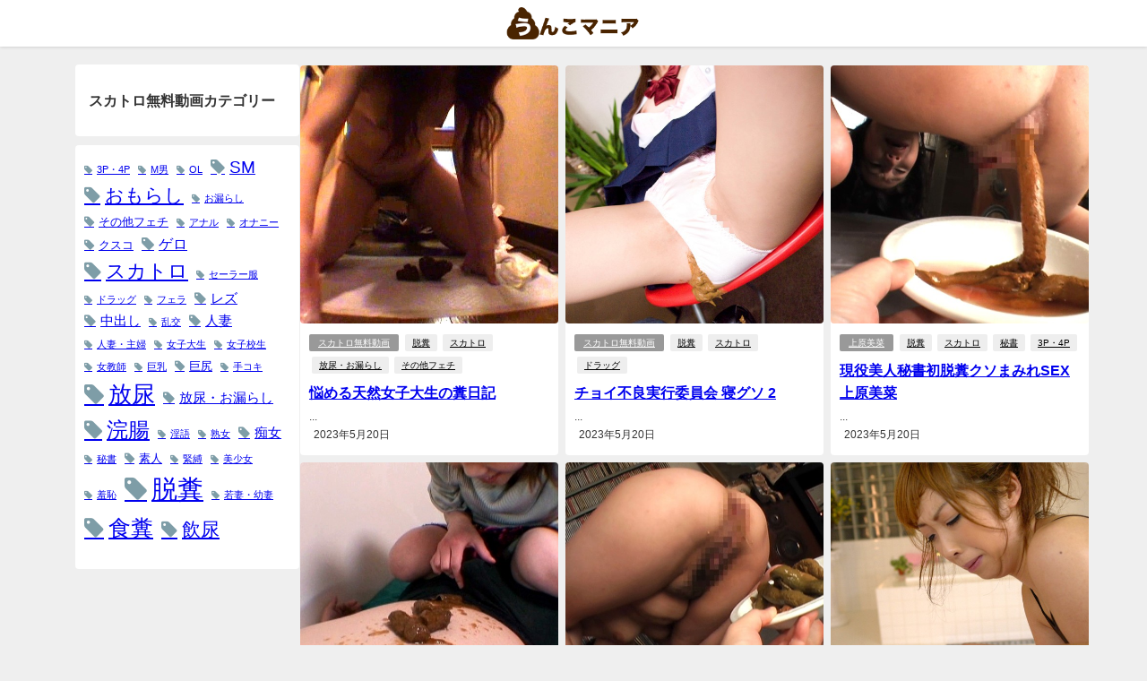

--- FILE ---
content_type: text/html; charset=UTF-8
request_url: https://www.qv500.com/page/1
body_size: 13896
content:
<!DOCTYPE html>
<html lang="ja">
<head>
<meta charset="utf-8">
<meta http-equiv="X-UA-Compatible" content="IE=edge">
<meta name="viewport" content="width=device-width, initial-scale=1" />
<title>スカトロ無料動画 うんこマニア</title>
<meta name="description" content="すべて無料のスカトロ動画【うんこ・おしっこ・ゲロ】排泄物や汚物のフェチサイトです。安心の日本国内運営サイトなのでセキュリティ面も安全です。">
<!-- Diver OGP -->
<meta property="og:locale" content="ja_JP" />
<meta property="og:title" content="スカトロ無料動画 うんこマニア" />
<meta property="og:description" content="すべて無料のスカトロ動画【うんこ・おしっこ・ゲロ】排泄物や汚物のフェチサイトです。安心の日本国内運営サイトなのでセキュリティ面も安全です。" />
<meta property="og:type" content="website" />
<meta property="og:url" content="https://www.qv500.com/" />
<meta property="og:image" content="" />
<meta property="og:site_name" content="スカトロ無料動画 うんこマニア" />
<meta name="twitter:card" content="summary_large_image" />
<meta name="twitter:title" content="スカトロ無料動画 うんこマニア" />
<meta name="twitter:url" content="https://www.qv500.com/" />
<meta name="twitter:description" content="すべて無料のスカトロ動画【うんこ・おしっこ・ゲロ】排泄物や汚物のフェチサイトです。安心の日本国内運営サイトなのでセキュリティ面も安全です。" />
<meta name="twitter:image" content="" />
<!-- / Diver OGP -->
<link rel="canonical" href="https://www.qv500.com/">
<link rel="shortcut icon" href="https://www.qv500.com/wp-content/uploads/2023/03/unkofavi32.png">
<!--[if IE]>
		<link rel="shortcut icon" href="https://www.qv500.com/wp-content/uploads/2023/03/unkoie16.png">
<![endif]-->
<link rel="apple-touch-icon" href="https://www.qv500.com/wp-content/uploads/2023/03/unkoapple144.png" />
<meta name='robots' content='max-image-preview' />
<link rel='dns-prefetch' href='//cdnjs.cloudflare.com' />
<link rel="alternate" type="application/rss+xml" title="スカトロ無料動画 うんこマニア &raquo; フィード" href="https://www.qv500.com/feed" />
<link rel="alternate" type="application/rss+xml" title="スカトロ無料動画 うんこマニア &raquo; コメントフィード" href="https://www.qv500.com/comments/feed" />
<style id='wp-img-auto-sizes-contain-inline-css' type='text/css'>
img:is([sizes=auto i],[sizes^="auto," i]){contain-intrinsic-size:3000px 1500px}
/*# sourceURL=wp-img-auto-sizes-contain-inline-css */
</style>
<link rel='stylesheet'  href='https://www.qv500.com/wp-content/plugins/litespeed-cache/assets/css/litespeed-dummy.css?ver=6.9&#038;theme=4.9.9'  media='all'>
<link rel='stylesheet'  href='https://www.qv500.com/wp-includes/css/dist/block-library/style.min.css?ver=6.9&#038;theme=4.9.9'  media='all'>
<style id='wp-block-categories-inline-css' type='text/css'>
.wp-block-categories{box-sizing:border-box}.wp-block-categories.alignleft{margin-right:2em}.wp-block-categories.alignright{margin-left:2em}.wp-block-categories.wp-block-categories-dropdown.aligncenter{text-align:center}.wp-block-categories .wp-block-categories__label{display:block;width:100%}
/*# sourceURL=https://www.qv500.com/wp-includes/blocks/categories/style.min.css */
</style>
<style id='wp-block-heading-inline-css' type='text/css'>
h1:where(.wp-block-heading).has-background,h2:where(.wp-block-heading).has-background,h3:where(.wp-block-heading).has-background,h4:where(.wp-block-heading).has-background,h5:where(.wp-block-heading).has-background,h6:where(.wp-block-heading).has-background{padding:1.25em 2.375em}h1.has-text-align-left[style*=writing-mode]:where([style*=vertical-lr]),h1.has-text-align-right[style*=writing-mode]:where([style*=vertical-rl]),h2.has-text-align-left[style*=writing-mode]:where([style*=vertical-lr]),h2.has-text-align-right[style*=writing-mode]:where([style*=vertical-rl]),h3.has-text-align-left[style*=writing-mode]:where([style*=vertical-lr]),h3.has-text-align-right[style*=writing-mode]:where([style*=vertical-rl]),h4.has-text-align-left[style*=writing-mode]:where([style*=vertical-lr]),h4.has-text-align-right[style*=writing-mode]:where([style*=vertical-rl]),h5.has-text-align-left[style*=writing-mode]:where([style*=vertical-lr]),h5.has-text-align-right[style*=writing-mode]:where([style*=vertical-rl]),h6.has-text-align-left[style*=writing-mode]:where([style*=vertical-lr]),h6.has-text-align-right[style*=writing-mode]:where([style*=vertical-rl]){rotate:180deg}
/*# sourceURL=https://www.qv500.com/wp-includes/blocks/heading/style.min.css */
</style>
<style id='wp-block-tag-cloud-inline-css' type='text/css'>
.wp-block-tag-cloud{box-sizing:border-box}.wp-block-tag-cloud.aligncenter{justify-content:center;text-align:center}.wp-block-tag-cloud a{display:inline-block;margin-right:5px}.wp-block-tag-cloud span{display:inline-block;margin-left:5px;text-decoration:none}:root :where(.wp-block-tag-cloud.is-style-outline){display:flex;flex-wrap:wrap;gap:1ch}:root :where(.wp-block-tag-cloud.is-style-outline a){border:1px solid;font-size:unset!important;margin-right:0;padding:1ch 2ch;text-decoration:none!important}
/*# sourceURL=https://www.qv500.com/wp-includes/blocks/tag-cloud/style.min.css */
</style>
<style id='global-styles-inline-css' type='text/css'>
:root{--wp--preset--aspect-ratio--square: 1;--wp--preset--aspect-ratio--4-3: 4/3;--wp--preset--aspect-ratio--3-4: 3/4;--wp--preset--aspect-ratio--3-2: 3/2;--wp--preset--aspect-ratio--2-3: 2/3;--wp--preset--aspect-ratio--16-9: 16/9;--wp--preset--aspect-ratio--9-16: 9/16;--wp--preset--color--black: #000;--wp--preset--color--cyan-bluish-gray: #abb8c3;--wp--preset--color--white: #fff;--wp--preset--color--pale-pink: #f78da7;--wp--preset--color--vivid-red: #cf2e2e;--wp--preset--color--luminous-vivid-orange: #ff6900;--wp--preset--color--luminous-vivid-amber: #fcb900;--wp--preset--color--light-green-cyan: #7bdcb5;--wp--preset--color--vivid-green-cyan: #00d084;--wp--preset--color--pale-cyan-blue: #8ed1fc;--wp--preset--color--vivid-cyan-blue: #0693e3;--wp--preset--color--vivid-purple: #9b51e0;--wp--preset--color--light-blue: #70b8f1;--wp--preset--color--light-red: #ff8178;--wp--preset--color--light-green: #2ac113;--wp--preset--color--light-yellow: #ffe822;--wp--preset--color--light-orange: #ffa30d;--wp--preset--color--blue: #00f;--wp--preset--color--red: #f00;--wp--preset--color--purple: #674970;--wp--preset--color--gray: #ccc;--wp--preset--gradient--vivid-cyan-blue-to-vivid-purple: linear-gradient(135deg,rgb(6,147,227) 0%,rgb(155,81,224) 100%);--wp--preset--gradient--light-green-cyan-to-vivid-green-cyan: linear-gradient(135deg,rgb(122,220,180) 0%,rgb(0,208,130) 100%);--wp--preset--gradient--luminous-vivid-amber-to-luminous-vivid-orange: linear-gradient(135deg,rgb(252,185,0) 0%,rgb(255,105,0) 100%);--wp--preset--gradient--luminous-vivid-orange-to-vivid-red: linear-gradient(135deg,rgb(255,105,0) 0%,rgb(207,46,46) 100%);--wp--preset--gradient--very-light-gray-to-cyan-bluish-gray: linear-gradient(135deg,rgb(238,238,238) 0%,rgb(169,184,195) 100%);--wp--preset--gradient--cool-to-warm-spectrum: linear-gradient(135deg,rgb(74,234,220) 0%,rgb(151,120,209) 20%,rgb(207,42,186) 40%,rgb(238,44,130) 60%,rgb(251,105,98) 80%,rgb(254,248,76) 100%);--wp--preset--gradient--blush-light-purple: linear-gradient(135deg,rgb(255,206,236) 0%,rgb(152,150,240) 100%);--wp--preset--gradient--blush-bordeaux: linear-gradient(135deg,rgb(254,205,165) 0%,rgb(254,45,45) 50%,rgb(107,0,62) 100%);--wp--preset--gradient--luminous-dusk: linear-gradient(135deg,rgb(255,203,112) 0%,rgb(199,81,192) 50%,rgb(65,88,208) 100%);--wp--preset--gradient--pale-ocean: linear-gradient(135deg,rgb(255,245,203) 0%,rgb(182,227,212) 50%,rgb(51,167,181) 100%);--wp--preset--gradient--electric-grass: linear-gradient(135deg,rgb(202,248,128) 0%,rgb(113,206,126) 100%);--wp--preset--gradient--midnight: linear-gradient(135deg,rgb(2,3,129) 0%,rgb(40,116,252) 100%);--wp--preset--font-size--small: 13px;--wp--preset--font-size--medium: 20px;--wp--preset--font-size--large: 36px;--wp--preset--font-size--x-large: 42px;--wp--preset--spacing--20: 0.44rem;--wp--preset--spacing--30: 0.67rem;--wp--preset--spacing--40: 1rem;--wp--preset--spacing--50: 1.5rem;--wp--preset--spacing--60: 2.25rem;--wp--preset--spacing--70: 3.38rem;--wp--preset--spacing--80: 5.06rem;--wp--preset--shadow--natural: 6px 6px 9px rgba(0, 0, 0, 0.2);--wp--preset--shadow--deep: 12px 12px 50px rgba(0, 0, 0, 0.4);--wp--preset--shadow--sharp: 6px 6px 0px rgba(0, 0, 0, 0.2);--wp--preset--shadow--outlined: 6px 6px 0px -3px rgb(255, 255, 255), 6px 6px rgb(0, 0, 0);--wp--preset--shadow--crisp: 6px 6px 0px rgb(0, 0, 0);}:where(.is-layout-flex){gap: 0.5em;}:where(.is-layout-grid){gap: 0.5em;}body .is-layout-flex{display: flex;}.is-layout-flex{flex-wrap: wrap;align-items: center;}.is-layout-flex > :is(*, div){margin: 0;}body .is-layout-grid{display: grid;}.is-layout-grid > :is(*, div){margin: 0;}:where(.wp-block-columns.is-layout-flex){gap: 2em;}:where(.wp-block-columns.is-layout-grid){gap: 2em;}:where(.wp-block-post-template.is-layout-flex){gap: 1.25em;}:where(.wp-block-post-template.is-layout-grid){gap: 1.25em;}.has-black-color{color: var(--wp--preset--color--black) !important;}.has-cyan-bluish-gray-color{color: var(--wp--preset--color--cyan-bluish-gray) !important;}.has-white-color{color: var(--wp--preset--color--white) !important;}.has-pale-pink-color{color: var(--wp--preset--color--pale-pink) !important;}.has-vivid-red-color{color: var(--wp--preset--color--vivid-red) !important;}.has-luminous-vivid-orange-color{color: var(--wp--preset--color--luminous-vivid-orange) !important;}.has-luminous-vivid-amber-color{color: var(--wp--preset--color--luminous-vivid-amber) !important;}.has-light-green-cyan-color{color: var(--wp--preset--color--light-green-cyan) !important;}.has-vivid-green-cyan-color{color: var(--wp--preset--color--vivid-green-cyan) !important;}.has-pale-cyan-blue-color{color: var(--wp--preset--color--pale-cyan-blue) !important;}.has-vivid-cyan-blue-color{color: var(--wp--preset--color--vivid-cyan-blue) !important;}.has-vivid-purple-color{color: var(--wp--preset--color--vivid-purple) !important;}.has-black-background-color{background-color: var(--wp--preset--color--black) !important;}.has-cyan-bluish-gray-background-color{background-color: var(--wp--preset--color--cyan-bluish-gray) !important;}.has-white-background-color{background-color: var(--wp--preset--color--white) !important;}.has-pale-pink-background-color{background-color: var(--wp--preset--color--pale-pink) !important;}.has-vivid-red-background-color{background-color: var(--wp--preset--color--vivid-red) !important;}.has-luminous-vivid-orange-background-color{background-color: var(--wp--preset--color--luminous-vivid-orange) !important;}.has-luminous-vivid-amber-background-color{background-color: var(--wp--preset--color--luminous-vivid-amber) !important;}.has-light-green-cyan-background-color{background-color: var(--wp--preset--color--light-green-cyan) !important;}.has-vivid-green-cyan-background-color{background-color: var(--wp--preset--color--vivid-green-cyan) !important;}.has-pale-cyan-blue-background-color{background-color: var(--wp--preset--color--pale-cyan-blue) !important;}.has-vivid-cyan-blue-background-color{background-color: var(--wp--preset--color--vivid-cyan-blue) !important;}.has-vivid-purple-background-color{background-color: var(--wp--preset--color--vivid-purple) !important;}.has-black-border-color{border-color: var(--wp--preset--color--black) !important;}.has-cyan-bluish-gray-border-color{border-color: var(--wp--preset--color--cyan-bluish-gray) !important;}.has-white-border-color{border-color: var(--wp--preset--color--white) !important;}.has-pale-pink-border-color{border-color: var(--wp--preset--color--pale-pink) !important;}.has-vivid-red-border-color{border-color: var(--wp--preset--color--vivid-red) !important;}.has-luminous-vivid-orange-border-color{border-color: var(--wp--preset--color--luminous-vivid-orange) !important;}.has-luminous-vivid-amber-border-color{border-color: var(--wp--preset--color--luminous-vivid-amber) !important;}.has-light-green-cyan-border-color{border-color: var(--wp--preset--color--light-green-cyan) !important;}.has-vivid-green-cyan-border-color{border-color: var(--wp--preset--color--vivid-green-cyan) !important;}.has-pale-cyan-blue-border-color{border-color: var(--wp--preset--color--pale-cyan-blue) !important;}.has-vivid-cyan-blue-border-color{border-color: var(--wp--preset--color--vivid-cyan-blue) !important;}.has-vivid-purple-border-color{border-color: var(--wp--preset--color--vivid-purple) !important;}.has-vivid-cyan-blue-to-vivid-purple-gradient-background{background: var(--wp--preset--gradient--vivid-cyan-blue-to-vivid-purple) !important;}.has-light-green-cyan-to-vivid-green-cyan-gradient-background{background: var(--wp--preset--gradient--light-green-cyan-to-vivid-green-cyan) !important;}.has-luminous-vivid-amber-to-luminous-vivid-orange-gradient-background{background: var(--wp--preset--gradient--luminous-vivid-amber-to-luminous-vivid-orange) !important;}.has-luminous-vivid-orange-to-vivid-red-gradient-background{background: var(--wp--preset--gradient--luminous-vivid-orange-to-vivid-red) !important;}.has-very-light-gray-to-cyan-bluish-gray-gradient-background{background: var(--wp--preset--gradient--very-light-gray-to-cyan-bluish-gray) !important;}.has-cool-to-warm-spectrum-gradient-background{background: var(--wp--preset--gradient--cool-to-warm-spectrum) !important;}.has-blush-light-purple-gradient-background{background: var(--wp--preset--gradient--blush-light-purple) !important;}.has-blush-bordeaux-gradient-background{background: var(--wp--preset--gradient--blush-bordeaux) !important;}.has-luminous-dusk-gradient-background{background: var(--wp--preset--gradient--luminous-dusk) !important;}.has-pale-ocean-gradient-background{background: var(--wp--preset--gradient--pale-ocean) !important;}.has-electric-grass-gradient-background{background: var(--wp--preset--gradient--electric-grass) !important;}.has-midnight-gradient-background{background: var(--wp--preset--gradient--midnight) !important;}.has-small-font-size{font-size: var(--wp--preset--font-size--small) !important;}.has-medium-font-size{font-size: var(--wp--preset--font-size--medium) !important;}.has-large-font-size{font-size: var(--wp--preset--font-size--large) !important;}.has-x-large-font-size{font-size: var(--wp--preset--font-size--x-large) !important;}
/*# sourceURL=global-styles-inline-css */
</style>

<style id='classic-theme-styles-inline-css' type='text/css'>
/*! This file is auto-generated */
.wp-block-button__link{color:#fff;background-color:#32373c;border-radius:9999px;box-shadow:none;text-decoration:none;padding:calc(.667em + 2px) calc(1.333em + 2px);font-size:1.125em}.wp-block-file__button{background:#32373c;color:#fff;text-decoration:none}
/*# sourceURL=/wp-includes/css/classic-themes.min.css */
</style>
<link rel='stylesheet'  href='https://www.qv500.com/wp-content/themes/diver/css/style.min.css?ver=6.9&#038;theme=4.9.9'  media='all'>
<link rel='stylesheet'  href='https://www.qv500.com/wp-content/themes/diver_child/style.css?theme=4.9.9'  media='all'>
<script type="text/javascript"src="https://www.qv500.com/wp-includes/js/jquery/jquery.min.js?ver=3.7.1&amp;theme=4.9.9" id="jquery-core-js"></script>
<script type="text/javascript"src="https://www.qv500.com/wp-includes/js/jquery/jquery-migrate.min.js?ver=3.4.1&amp;theme=4.9.9" id="jquery-migrate-js"></script>
<link rel="https://api.w.org/" href="https://www.qv500.com/wp-json/" /><link rel="EditURI" type="application/rsd+xml" title="RSD" href="https://www.qv500.com/xmlrpc.php?rsd" />
<meta name="generator" content="WordPress 6.9" />
<!-- Google tag (gtag.js) -->
<script async src="https://www.googletagmanager.com/gtag/js?id=G-TSSSEQR34Q"></script>
<script>
  window.dataLayer = window.dataLayer || [];
  function gtag(){dataLayer.push(arguments);}
  gtag('js', new Date());

  gtag('config', 'G-TSSSEQR34Q');
</script><script type="application/ld+json" class="json-ld">[
    {
        "@context": "http://schema.org",
        "@type": "WebSite",
        "name": "スカトロ無料動画 うんこマニア",
        "url": "https://www.qv500.com/",
        "publisher": {
            "@context": "http://schema.org",
            "@type": "Organization",
            "name": "スカトロ無料動画 うんこマニア",
            "description": "すべて無料のスカトロ動画【うんこ・おしっこ・ゲロ】排泄物や汚物のフェチサイトです。安心の日本国内運営サイトなのでセキュリティ面も安全です。",
            "logo": {
                "@type": "ImageObject",
                "url": "https://www.qv500.com/wp-content/uploads/2023/03/headerunkologo.png"
            }
        }
    }
]</script>
<link rel="next" href="https://www.qv500.com/page/2" />
<style>body{background-image:url('');}</style> <style> #onlynav ul ul,#nav_fixed #nav ul ul,.header-logo #nav ul ul {visibility:hidden;opacity:0;transition:.2s ease-in-out;transform:translateY(10px);}#onlynav ul ul ul,#nav_fixed #nav ul ul ul,.header-logo #nav ul ul ul {transform:translateX(-20px) translateY(0);}#onlynav ul li:hover > ul,#nav_fixed #nav ul li:hover > ul,.header-logo #nav ul li:hover > ul{visibility:visible;opacity:1;transform:translateY(0);}#onlynav ul ul li:hover > ul,#nav_fixed #nav ul ul li:hover > ul,.header-logo #nav ul ul li:hover > ul{transform:translateX(0) translateY(0);}</style><style>body{background-color:#efefef;color:#333;}.header-wrap,#header ul.sub-menu, #header ul.children,#scrollnav,.description_sp{background:#fff;color:#333}.header-wrap a,#scrollnav a,div.logo_title{color:#333;}.drawer-nav-btn span{background-color:#333;}.drawer-nav-btn:before,.drawer-nav-btn:after {border-color:#333;}#scrollnav ul li a {background:#f3f3f3;color:#333;}.header-wrap,#header ul.sub-menu, #header ul.children,#scrollnav,.description_sp,.post-box-contents,#main-wrap #pickup_posts_container img,.hentry, #single-main .post-sub,.navigation,.single_thumbnail,.in_loop,#breadcrumb,.pickup-cat-list,.maintop-widget, .mainbottom-widget,#share_plz,.sticky-post-box,.catpage_content_wrap,.cat-post-main,#sidebar .widget,#onlynav,#onlynav ul ul,#bigfooter,#footer,#nav_fixed.fixed, #nav_fixed #nav ul ul,.header_small_menu,.content,#footer_sticky_menu,.footermenu_col,a.page-numbers,#scrollnav{background:#fff;color:#333;}#onlynav ul li a{color:#333;}.pagination .current {background:#abccdc;color:#fff;}</style><style>@media screen and (min-width:1201px){#main-wrap,.header-wrap .header-logo,.header_small_content,.bigfooter_wrap,.footer_content,.container_top_widget,.container_bottom_widget{width:90%;}}@media screen and (max-width:1200px){ #main-wrap,.header-wrap .header-logo, .header_small_content, .bigfooter_wrap,.footer_content, .container_top_widget, .container_bottom_widget{width:96%;}}@media screen and (max-width:768px){#main-wrap,.header-wrap .header-logo,.header_small_content,.bigfooter_wrap,.footer_content,.container_top_widget,.container_bottom_widget{width:100%;}}@media screen and (min-width:960px){#sidebar {width:250px;}}#pickup_posts_container li > a,.post-box-thumbnail__wrap::before{padding-top:100%;}</style><style type="text/css" id="diver-custom-heading-css">.content h2:where(:not([class])),:where(.is-editor-blocks) :where(.content) h2:not(.sc_heading){color:#000000;background-color:#939393;text-align:left;border-top:2px solid #939393;border-bottom:2px solid #939393;background:transparent;padding-left:0px;padding-right:0px;}.content h3:where(:not([class])),:where(.is-editor-blocks) :where(.content) h3:not(.sc_heading){color:#000;background-color:#000;text-align:left;border-bottom:2px solid #000;background:transparent;padding-left:0px;padding-right:0px;}.content h4:where(:not([class])),:where(.is-editor-blocks) :where(.content) h4:not(.sc_heading){color:#000;background-color:#000;text-align:left;background:transparent;display:flex;align-items:center;padding:0px;}.content h4:where(:not([class])):before,:where(.is-editor-blocks) :where(.content) h4:not(.sc_heading):before{content:"";width:.6em;height:.6em;margin-right:.6em;background-color:#000;transform:rotate(45deg);}.content h5:where(:not([class])),:where(.is-editor-blocks) :where(.content) h5:not(.sc_heading){color:#000;}</style>		<style type="text/css" id="wp-custom-css">
			@media screen and (max-width:640px){
.post-cat{
	display:none !important;
}
}

#logo img{
height:42px !important;
}		</style>
		
<script src="https://www.youtube.com/iframe_api"></script>

<link rel='stylesheet'  href='https://maxcdn.bootstrapcdn.com/font-awesome/4.7.0/css/font-awesome.min.css'  media='all'>
<link rel='stylesheet'  href='https://cdnjs.cloudflare.com/ajax/libs/lity/2.3.1/lity.min.css'  media='all'>
</head>
<body itemscope="itemscope" itemtype="http://schema.org/WebPage" class="home blog wp-embed-responsive wp-theme-diver wp-child-theme-diver_child  l-sidebar-left">

<div id="container">
<!-- header -->
	<!-- lpページでは表示しない -->
	<div id="header" class="clearfix">
					<header class="header-wrap" role="banner" itemscope="itemscope" itemtype="http://schema.org/WPHeader">
		
			<div class="header-logo clearfix">
				<!-- 	<button type="button" class="drawer-toggle drawer-hamburger">
	  <span class="sr-only">toggle navigation</span>
	  <span class="drawer-hamburger-icon"></span>
	</button> -->

	<div class="drawer-nav-btn-wrap"><span class="drawer-nav-btn"><span></span></span></div>



				<!-- /Navigation -->

								<div id="logo">
										<a href="https://www.qv500.com/">
						
															<img src="https://www.qv500.com/wp-content/uploads/2023/03/headerunkologo.png" alt="スカトロ無料動画 うんこマニア" width="250" height="60">
							
											</a>
				</div>
									<nav id="nav" role="navigation" itemscope="itemscope" itemtype="http://scheme.org/SiteNavigationElement">
											</nav>
							</div>
		</header>
		<nav id="scrollnav" role="navigation" itemscope="itemscope" itemtype="http://scheme.org/SiteNavigationElement">
					</nav>
									</div>
	<div class="d_sp">
		</div>
	
	<div id="main-wrap">
	<div class="l-main-container">
		<!-- main -->
		<main id="main" style="margin-left:-270px;padding-left:270px;" role="main">
																							<section class="wrap-grid-post-box">
	
					<article class="grid_post-box" role="article">
			<div class="post-box-contents clearfix" data-href="https://www.qv500.com/archives/504">
				<figure class="grid_post_thumbnail post-box-thumbnail">
										<div class="post_thumbnail_wrap post-box-thumbnail__wrap">
					<img src="[data-uri]" width="700" height="525" alt="悩める天然女子大生の糞日記" loading="lazy" data-src="https://www.qv500.com/wp-content/uploads/2023/05/odv00240jp-5.jpg" class="lazyload">					</div>
					
				</figure>

				<section class="post-meta-all">
											<div class="post-cat" style="background:"><a href="https://www.qv500.com/archives/category/%e3%82%b9%e3%82%ab%e3%83%88%e3%83%ad%e7%84%a1%e6%96%99%e5%8b%95%e7%94%bb" rel="category tag">スカトロ無料動画</a></div>
											<div class="post-tag"><a href="https://www.qv500.com/archives/tag/dappun" rel="tag">脱糞</a><a href="https://www.qv500.com/archives/tag/%e3%82%b9%e3%82%ab%e3%83%88%e3%83%ad" rel="tag">スカトロ</a><a href="https://www.qv500.com/archives/tag/%e6%94%be%e5%b0%bf%e3%83%bb%e3%81%8a%e6%bc%8f%e3%82%89%e3%81%97" rel="tag">放尿・お漏らし</a><a href="https://www.qv500.com/archives/tag/%e3%81%9d%e3%81%ae%e4%bb%96%e3%83%95%e3%82%a7%e3%83%81" rel="tag">その他フェチ</a></div>					<div class="post-title">
						<a href="https://www.qv500.com/archives/504" title="悩める天然女子大生の糞日記" rel="bookmark">悩める天然女子大生の糞日記</a>
					</div>
					<div class="post-substr">
											...										</div>
				</section>
									<time datetime="2023-05-20" class="post-date">
					2023年5月20日	
					</time>
											</div>
		</article>
		
					<article class="grid_post-box" role="article">
			<div class="post-box-contents clearfix" data-href="https://www.qv500.com/archives/496">
				<figure class="grid_post_thumbnail post-box-thumbnail">
										<div class="post_thumbnail_wrap post-box-thumbnail__wrap">
					<img src="[data-uri]" width="533" height="800" alt="チョイ不良実行委員会 寝グソ 2" loading="lazy" data-src="https://www.qv500.com/wp-content/uploads/2023/05/vxxd00004jp-5.jpg" class="lazyload">					</div>
					
				</figure>

				<section class="post-meta-all">
											<div class="post-cat" style="background:"><a href="https://www.qv500.com/archives/category/%e3%82%b9%e3%82%ab%e3%83%88%e3%83%ad%e7%84%a1%e6%96%99%e5%8b%95%e7%94%bb" rel="category tag">スカトロ無料動画</a></div>
											<div class="post-tag"><a href="https://www.qv500.com/archives/tag/dappun" rel="tag">脱糞</a><a href="https://www.qv500.com/archives/tag/%e3%82%b9%e3%82%ab%e3%83%88%e3%83%ad" rel="tag">スカトロ</a><a href="https://www.qv500.com/archives/tag/%e3%83%89%e3%83%a9%e3%83%83%e3%82%b0" rel="tag">ドラッグ</a></div>					<div class="post-title">
						<a href="https://www.qv500.com/archives/496" title="チョイ不良実行委員会 寝グソ 2" rel="bookmark">チョイ不良実行委員会 寝グソ 2</a>
					</div>
					<div class="post-substr">
											...										</div>
				</section>
									<time datetime="2023-05-20" class="post-date">
					2023年5月20日	
					</time>
											</div>
		</article>
		
					<article class="grid_post-box" role="article">
			<div class="post-box-contents clearfix" data-href="https://www.qv500.com/archives/494">
				<figure class="grid_post_thumbnail post-box-thumbnail">
										<div class="post_thumbnail_wrap post-box-thumbnail__wrap">
					<img src="[data-uri]" width="720" height="540" alt="現役美人秘書初脱糞クソまみれSEX 上原美菜" loading="lazy" data-src="https://www.qv500.com/wp-content/uploads/2023/05/opmd00021jp-5.jpg" class="lazyload">					</div>
					
				</figure>

				<section class="post-meta-all">
											<div class="post-cat" style="background:"><a href="https://www.qv500.com/archives/category/%e4%b8%8a%e5%8e%9f%e7%be%8e%e8%8f%9c" rel="category tag">上原美菜</a></div>
											<div class="post-tag"><a href="https://www.qv500.com/archives/tag/dappun" rel="tag">脱糞</a><a href="https://www.qv500.com/archives/tag/%e3%82%b9%e3%82%ab%e3%83%88%e3%83%ad" rel="tag">スカトロ</a><a href="https://www.qv500.com/archives/tag/%e7%a7%98%e6%9b%b8" rel="tag">秘書</a><a href="https://www.qv500.com/archives/tag/3p%e3%83%bb4p" rel="tag">3P・4P</a></div>					<div class="post-title">
						<a href="https://www.qv500.com/archives/494" title="現役美人秘書初脱糞クソまみれSEX 上原美菜" rel="bookmark">現役美人秘書初脱糞クソまみれSEX 上原美菜</a>
					</div>
					<div class="post-substr">
											...										</div>
				</section>
									<time datetime="2023-05-20" class="post-date">
					2023年5月20日	
					</time>
											</div>
		</article>
		
					<article class="grid_post-box" role="article">
			<div class="post-box-contents clearfix" data-href="https://www.qv500.com/archives/492">
				<figure class="grid_post_thumbnail post-box-thumbnail">
										<div class="post_thumbnail_wrap post-box-thumbnail__wrap">
					<img src="[data-uri]" width="700" height="525" alt="女性のウンコで手コキされたい" loading="lazy" data-src="https://www.qv500.com/wp-content/uploads/2023/05/odv00241jp-5.jpg" class="lazyload">					</div>
					
				</figure>

				<section class="post-meta-all">
											<div class="post-cat" style="background:"><a href="https://www.qv500.com/archives/category/%e3%82%b9%e3%82%ab%e3%83%88%e3%83%ad%e7%84%a1%e6%96%99%e5%8b%95%e7%94%bb" rel="category tag">スカトロ無料動画</a></div>
											<div class="post-tag"><a href="https://www.qv500.com/archives/tag/dappun" rel="tag">脱糞</a><a href="https://www.qv500.com/archives/tag/%e3%82%b9%e3%82%ab%e3%83%88%e3%83%ad" rel="tag">スカトロ</a><a href="https://www.qv500.com/archives/tag/%e6%89%8b%e3%82%b3%e3%82%ad" rel="tag">手コキ</a></div>					<div class="post-title">
						<a href="https://www.qv500.com/archives/492" title="女性のウンコで手コキされたい" rel="bookmark">女性のウンコで手コキされたい</a>
					</div>
					<div class="post-substr">
											...										</div>
				</section>
									<time datetime="2023-05-20" class="post-date">
					2023年5月20日	
					</time>
											</div>
		</article>
		
					<article class="grid_post-box" role="article">
			<div class="post-box-contents clearfix" data-href="https://www.qv500.com/archives/490">
				<figure class="grid_post_thumbnail post-box-thumbnail">
										<div class="post_thumbnail_wrap post-box-thumbnail__wrap">
					<img src="[data-uri]" width="705" height="529" alt="極めつきド変態 ゲログソセーラー2穴中出しSM 青空のん" loading="lazy" data-src="https://www.qv500.com/wp-content/uploads/2023/05/opmd00022jp-5.jpg" class="lazyload">					</div>
					
				</figure>

				<section class="post-meta-all">
											<div class="post-cat" style="background:"><a href="https://www.qv500.com/archives/category/%e9%9d%92%e7%a9%ba%e3%81%ae%e3%82%93" rel="category tag">青空のん</a></div>
											<div class="post-tag"><a href="https://www.qv500.com/archives/tag/dappun" rel="tag">脱糞</a><a href="https://www.qv500.com/archives/tag/%e3%82%b9%e3%82%ab%e3%83%88%e3%83%ad" rel="tag">スカトロ</a><a href="https://www.qv500.com/archives/tag/sm" rel="tag">SM</a><a href="https://www.qv500.com/archives/tag/nakadashi" rel="tag">中出し</a></div>					<div class="post-title">
						<a href="https://www.qv500.com/archives/490" title="極めつきド変態 ゲログソセーラー2穴中出しSM 青空のん" rel="bookmark">極めつきド変態 ゲログソセーラー2穴中出しSM 青空のん</a>
					</div>
					<div class="post-substr">
											...										</div>
				</section>
									<time datetime="2023-05-20" class="post-date">
					2023年5月20日	
					</time>
											</div>
		</article>
		
					<article class="grid_post-box" role="article">
			<div class="post-box-contents clearfix" data-href="https://www.qv500.com/archives/488">
				<figure class="grid_post_thumbnail post-box-thumbnail">
										<div class="post_thumbnail_wrap post-box-thumbnail__wrap">
					<img src="[data-uri]" width="800" height="533" alt="腸内洗浄レクチャー 大量排泄した激臭ウンコを羞恥分析！" loading="lazy" data-src="https://www.qv500.com/wp-content/uploads/2023/05/vspd00026jp-5.jpg" class="lazyload">					</div>
					
				</figure>

				<section class="post-meta-all">
											<div class="post-cat" style="background:"><a href="https://www.qv500.com/archives/category/%e3%82%b9%e3%82%ab%e3%83%88%e3%83%ad%e7%84%a1%e6%96%99%e5%8b%95%e7%94%bb" rel="category tag">スカトロ無料動画</a></div>
											<div class="post-tag"><a href="https://www.qv500.com/archives/tag/dappun" rel="tag">脱糞</a><a href="https://www.qv500.com/archives/tag/%e3%82%b9%e3%82%ab%e3%83%88%e3%83%ad" rel="tag">スカトロ</a><a href="https://www.qv500.com/archives/tag/%e7%be%9e%e6%81%a5" rel="tag">羞恥</a></div>					<div class="post-title">
						<a href="https://www.qv500.com/archives/488" title="腸内洗浄レクチャー 大量排泄した激臭ウンコを羞恥分析！" rel="bookmark">腸内洗浄レクチャー 大量排泄した激臭ウンコを羞恥分析！</a>
					</div>
					<div class="post-substr">
											...										</div>
				</section>
									<time datetime="2023-05-20" class="post-date">
					2023年5月20日	
					</time>
											</div>
		</article>
		
					<article class="grid_post-box" role="article">
			<div class="post-box-contents clearfix" data-href="https://www.qv500.com/archives/486">
				<figure class="grid_post_thumbnail post-box-thumbnail">
										<div class="post_thumbnail_wrap post-box-thumbnail__wrap">
					<img src="[data-uri]" width="800" height="533" alt="強●浣腸脱糞痴●2" loading="lazy" data-src="https://www.qv500.com/wp-content/uploads/2023/05/vxxd00005jp-5.jpg" class="lazyload">					</div>
					
				</figure>

				<section class="post-meta-all">
											<div class="post-cat" style="background:"><a href="https://www.qv500.com/archives/category/%e3%82%b9%e3%82%ab%e3%83%88%e3%83%ad%e7%84%a1%e6%96%99%e5%8b%95%e7%94%bb" rel="category tag">スカトロ無料動画</a></div>
											<div class="post-tag"><a href="https://www.qv500.com/archives/tag/dappun" rel="tag">脱糞</a><a href="https://www.qv500.com/archives/tag/kantyou" rel="tag">浣腸</a><a href="https://www.qv500.com/archives/tag/%e3%82%b9%e3%82%ab%e3%83%88%e3%83%ad" rel="tag">スカトロ</a></div>					<div class="post-title">
						<a href="https://www.qv500.com/archives/486" title="強●浣腸脱糞痴●2" rel="bookmark">強●浣腸脱糞痴●2</a>
					</div>
					<div class="post-substr">
											...										</div>
				</section>
									<time datetime="2023-05-20" class="post-date">
					2023年5月20日	
					</time>
											</div>
		</article>
		
					<article class="grid_post-box" role="article">
			<div class="post-box-contents clearfix" data-href="https://www.qv500.com/archives/484">
				<figure class="grid_post_thumbnail post-box-thumbnail">
										<div class="post_thumbnail_wrap post-box-thumbnail__wrap">
					<img src="[data-uri]" width="700" height="525" alt="お浣腸夫人 天使美樹" loading="lazy" data-src="https://www.qv500.com/wp-content/uploads/2023/05/rbd00141jp-5.jpg" class="lazyload">					</div>
					
				</figure>

				<section class="post-meta-all">
											<div class="post-cat" style="background:"><a href="https://www.qv500.com/archives/category/%e5%a4%a9%e4%bd%bf%e7%be%8e%e6%a8%b9" rel="category tag">天使美樹</a></div>
											<div class="post-tag"><a href="https://www.qv500.com/archives/tag/dappun" rel="tag">脱糞</a><a href="https://www.qv500.com/archives/tag/kantyou" rel="tag">浣腸</a><a href="https://www.qv500.com/archives/tag/%e3%82%b9%e3%82%ab%e3%83%88%e3%83%ad" rel="tag">スカトロ</a><a href="https://www.qv500.com/archives/tag/%e6%94%be%e5%b0%bf%e3%83%bb%e3%81%8a%e6%bc%8f%e3%82%89%e3%81%97" rel="tag">放尿・お漏らし</a></div>					<div class="post-title">
						<a href="https://www.qv500.com/archives/484" title="お浣腸夫人 天使美樹" rel="bookmark">お浣腸夫人 天使美樹</a>
					</div>
					<div class="post-substr">
											...										</div>
				</section>
									<time datetime="2023-05-20" class="post-date">
					2023年5月20日	
					</time>
											</div>
		</article>
		
					<article class="grid_post-box" role="article">
			<div class="post-box-contents clearfix" data-href="https://www.qv500.com/archives/482">
				<figure class="grid_post_thumbnail post-box-thumbnail">
										<div class="post_thumbnail_wrap post-box-thumbnail__wrap">
					<img src="[data-uri]" width="700" height="525" alt="若妻の昼下がり 排泄日記" loading="lazy" data-src="https://www.qv500.com/wp-content/uploads/2023/05/odv00242jp-5.jpg" class="lazyload">					</div>
					
				</figure>

				<section class="post-meta-all">
											<div class="post-cat" style="background:"><a href="https://www.qv500.com/archives/category/%e3%82%b9%e3%82%ab%e3%83%88%e3%83%ad%e7%84%a1%e6%96%99%e5%8b%95%e7%94%bb" rel="category tag">スカトロ無料動画</a></div>
											<div class="post-tag"><a href="https://www.qv500.com/archives/tag/dappun" rel="tag">脱糞</a><a href="https://www.qv500.com/archives/tag/%e3%82%b9%e3%82%ab%e3%83%88%e3%83%ad" rel="tag">スカトロ</a><a href="https://www.qv500.com/archives/tag/%e6%94%be%e5%b0%bf%e3%83%bb%e3%81%8a%e6%bc%8f%e3%82%89%e3%81%97" rel="tag">放尿・お漏らし</a><a href="https://www.qv500.com/archives/tag/%e8%8b%a5%e5%a6%bb%e3%83%bb%e5%b9%bc%e5%a6%bb" rel="tag">若妻・幼妻</a></div>					<div class="post-title">
						<a href="https://www.qv500.com/archives/482" title="若妻の昼下がり 排泄日記" rel="bookmark">若妻の昼下がり 排泄日記</a>
					</div>
					<div class="post-substr">
											...										</div>
				</section>
									<time datetime="2023-05-20" class="post-date">
					2023年5月20日	
					</time>
											</div>
		</article>
		
					<article class="grid_post-box" role="article">
			<div class="post-box-contents clearfix" data-href="https://www.qv500.com/archives/480">
				<figure class="grid_post_thumbnail post-box-thumbnail">
										<div class="post_thumbnail_wrap post-box-thumbnail__wrap">
					<img src="[data-uri]" width="704" height="528" alt="糞淫語R 悶絶アナルスピン" loading="lazy" data-src="https://www.qv500.com/wp-content/uploads/2023/05/11armd00936jp-5.jpg" class="lazyload">					</div>
					
				</figure>

				<section class="post-meta-all">
											<div class="post-cat" style="background:"><a href="https://www.qv500.com/archives/category/%e5%89%8d%e9%87%8e%e7%be%8e%e4%bc%bd" rel="category tag">前野美伽</a></div>
											<div class="post-tag"><a href="https://www.qv500.com/archives/tag/kantyou" rel="tag">浣腸</a><a href="https://www.qv500.com/archives/tag/%e3%82%b9%e3%82%ab%e3%83%88%e3%83%ad" rel="tag">スカトロ</a><a href="https://www.qv500.com/archives/tag/%e3%82%a2%e3%83%8a%e3%83%ab" rel="tag">アナル</a><a href="https://www.qv500.com/archives/tag/%e6%b7%ab%e8%aa%9e" rel="tag">淫語</a></div>					<div class="post-title">
						<a href="https://www.qv500.com/archives/480" title="糞淫語R 悶絶アナルスピン" rel="bookmark">糞淫語R 悶絶アナルスピン</a>
					</div>
					<div class="post-substr">
											...										</div>
				</section>
									<time datetime="2023-05-20" class="post-date">
					2023年5月20日	
					</time>
											</div>
		</article>
		
					<article class="grid_post-box" role="article">
			<div class="post-box-contents clearfix" data-href="https://www.qv500.com/archives/290">
				<figure class="grid_post_thumbnail post-box-thumbnail">
										<div class="post_thumbnail_wrap post-box-thumbnail__wrap">
					<img src="[data-uri]" width="800" height="450" alt="極太便のイイ女 武田みなみ" loading="lazy" data-src="https://www.qv500.com/wp-content/uploads/2023/04/kbms00148jp-10.jpg" class="lazyload">					</div>
					
				</figure>

				<section class="post-meta-all">
											<div class="post-cat" style="background:"><a href="https://www.qv500.com/archives/category/%e6%ad%a6%e7%94%b0%e3%81%bf%e3%81%aa%e3%81%bf" rel="category tag">武田みなみ</a></div>
											<div class="post-tag"><a href="https://www.qv500.com/archives/tag/dappun" rel="tag">脱糞</a><a href="https://www.qv500.com/archives/tag/%e3%82%b9%e3%82%ab%e3%83%88%e3%83%ad" rel="tag">スカトロ</a><a href="https://www.qv500.com/archives/tag/%e3%81%9d%e3%81%ae%e4%bb%96%e3%83%95%e3%82%a7%e3%83%81" rel="tag">その他フェチ</a></div>					<div class="post-title">
						<a href="https://www.qv500.com/archives/290" title="極太便のイイ女 武田みなみ" rel="bookmark">極太便のイイ女 武田みなみ</a>
					</div>
					<div class="post-substr">
											...										</div>
				</section>
									<time datetime="2023-04-29" class="post-date">
					2023年4月29日	
					</time>
											</div>
		</article>
		
					<article class="grid_post-box" role="article">
			<div class="post-box-contents clearfix" data-href="https://www.qv500.com/archives/273">
				<figure class="grid_post_thumbnail post-box-thumbnail">
										<div class="post_thumbnail_wrap post-box-thumbnail__wrap">
					<img src="[data-uri]" width="800" height="600" alt="新人開脚ゲロ女の無反応咽頭部。オナラにオシッコ、ウンコにゲロ。" loading="lazy" data-src="https://www.qv500.com/wp-content/uploads/2023/04/odv00551jp-18.jpg" class="lazyload">					</div>
					
				</figure>

				<section class="post-meta-all">
											<div class="post-cat" style="background:"><a href="https://www.qv500.com/archives/category/unko" rel="category tag">うんこ</a></div>
											<div class="post-tag"><a href="https://www.qv500.com/archives/tag/dappun" rel="tag">脱糞</a><a href="https://www.qv500.com/archives/tag/hounyou" rel="tag">放尿</a></div>					<div class="post-title">
						<a href="https://www.qv500.com/archives/273" title="新人開脚ゲロ女の無反応咽頭部。オナラにオシッコ、ウンコにゲロ。" rel="bookmark">新人開脚ゲロ女の無反応咽頭部。オナラにオシッコ、ウンコにゲロ。</a>
					</div>
					<div class="post-substr">
											胃腸の中身を全部見せちゃうッ。二穴串刺しバイブ自慰、脱糞そして尻叩き絶頂。...										</div>
				</section>
									<time datetime="2023-04-15" class="post-date">
					2023年4月15日	
					</time>
											</div>
		</article>
		
					<article class="grid_post-box" role="article">
			<div class="post-box-contents clearfix" data-href="https://www.qv500.com/archives/270">
				<figure class="grid_post_thumbnail post-box-thumbnail">
										<div class="post_thumbnail_wrap post-box-thumbnail__wrap">
					<img src="[data-uri]" width="800" height="450" alt="医療として課せられる変態行為の記録。尿瓶での採尿中に大便失禁" loading="lazy" data-src="https://www.qv500.com/wp-content/uploads/2023/04/h_019aczd00097jp-14.jpg" class="lazyload">					</div>
					
				</figure>

				<section class="post-meta-all">
											<div class="post-cat" style="background:"><a href="https://www.qv500.com/archives/category/unko" rel="category tag">うんこ</a></div>
											<div class="post-tag"><a href="https://www.qv500.com/archives/tag/dappun" rel="tag">脱糞</a><a href="https://www.qv500.com/archives/tag/hounyou" rel="tag">放尿</a><a href="https://www.qv500.com/archives/tag/kantyou" rel="tag">浣腸</a><a href="https://www.qv500.com/archives/tag/kusuko" rel="tag">クスコ</a></div>					<div class="post-title">
						<a href="https://www.qv500.com/archives/270" title="医療として課せられる変態行為の記録。尿瓶での採尿中に大便失禁" rel="bookmark">医療として課せられる変態行為の記録。尿瓶での採尿中に大便失禁</a>
					</div>
					<div class="post-substr">
											1000cc大量浣腸を繰り返し宿便洗浄・患者が悪心しても口腔検査の手は止めない...										</div>
				</section>
									<time datetime="2023-04-14" class="post-date">
					2023年4月14日	
					</time>
											</div>
		</article>
		
					<article class="grid_post-box" role="article">
			<div class="post-box-contents clearfix" data-href="https://www.qv500.com/archives/267">
				<figure class="grid_post_thumbnail post-box-thumbnail">
										<div class="post_thumbnail_wrap post-box-thumbnail__wrap">
					<img src="[data-uri]" width="800" height="600" alt="11人の美女たちがM男の口を便器にして黄金噴出" loading="lazy" data-src="https://www.qv500.com/wp-content/uploads/2023/04/h_909gs00033jp-7.jpg" class="lazyload">					</div>
					
				</figure>

				<section class="post-meta-all">
											<div class="post-cat" style="background:"><a href="https://www.qv500.com/archives/category/unko" rel="category tag">うんこ</a></div>
											<div class="post-tag"><a href="https://www.qv500.com/archives/tag/hounyou" rel="tag">放尿</a><a href="https://www.qv500.com/archives/tag/syokufun" rel="tag">食糞</a><a href="https://www.qv500.com/archives/tag/sm" rel="tag">SM</a></div>					<div class="post-title">
						<a href="https://www.qv500.com/archives/267" title="11人の美女たちがM男の口を便器にして黄金噴出" rel="bookmark">11人の美女たちがM男の口を便器にして黄金噴出</a>
					</div>
					<div class="post-substr">
											食べなさい！お前は人間以下の便器家畜なんだから・・・...										</div>
				</section>
									<time datetime="2023-04-13" class="post-date">
					2023年4月13日	
					</time>
											</div>
		</article>
		
					<article class="grid_post-box" role="article">
			<div class="post-box-contents clearfix" data-href="https://www.qv500.com/archives/264">
				<figure class="grid_post_thumbnail post-box-thumbnail">
										<div class="post_thumbnail_wrap post-box-thumbnail__wrap">
					<img src="[data-uri]" width="800" height="450" alt="自然便と指使用一切なしのゲロ！ものすごい汚物！" loading="lazy" data-src="https://www.qv500.com/wp-content/uploads/2023/04/h_909gs00034jp-8.jpg" class="lazyload">					</div>
					
				</figure>

				<section class="post-meta-all">
											<div class="post-cat" style="background:"><a href="https://www.qv500.com/archives/category/unko" rel="category tag">うんこ</a></div>
											<div class="post-tag"><a href="https://www.qv500.com/archives/tag/syokufun" rel="tag">食糞</a><a href="https://www.qv500.com/archives/tag/sm" rel="tag">SM</a></div>					<div class="post-title">
						<a href="https://www.qv500.com/archives/264" title="自然便と指使用一切なしのゲロ！ものすごい汚物！" rel="bookmark">自然便と指使用一切なしのゲロ！ものすごい汚物！</a>
					</div>
					<div class="post-substr">
											ゲロスカ痴女！吐いたら食わせる！入らなければ足で押し込む！小便ペットと食糞ペット。食べるまでやめませ...										</div>
				</section>
									<time datetime="2023-04-12" class="post-date">
					2023年4月12日	
					</time>
											</div>
		</article>
		
					<article class="grid_post-box" role="article">
			<div class="post-box-contents clearfix" data-href="https://www.qv500.com/archives/260">
				<figure class="grid_post_thumbnail post-box-thumbnail">
										<div class="post_thumbnail_wrap post-box-thumbnail__wrap">
					<img src="[data-uri]" width="800" height="450" alt="これでもか！と吐き続け、まだまだ！と食わせ続けるゲロ" loading="lazy" data-src="https://www.qv500.com/wp-content/uploads/2023/04/h_909gs00035jp-11.jpg" class="lazyload">					</div>
					
				</figure>

				<section class="post-meta-all">
											<div class="post-cat" style="background:"><a href="https://www.qv500.com/archives/category/unko" rel="category tag">うんこ</a></div>
											<div class="post-tag"><a href="https://www.qv500.com/archives/tag/hounyou" rel="tag">放尿</a><a href="https://www.qv500.com/archives/tag/syokufun" rel="tag">食糞</a><a href="https://www.qv500.com/archives/tag/sm" rel="tag">SM</a><a href="https://www.qv500.com/archives/tag/%e3%81%8a%e6%bc%8f%e3%82%89%e3%81%97" rel="tag">お漏らし</a></div>					<div class="post-title">
						<a href="https://www.qv500.com/archives/260" title="これでもか！と吐き続け、まだまだ！と食わせ続けるゲロ" rel="bookmark">これでもか！と吐き続け、まだまだ！と食わせ続けるゲロ</a>
					</div>
					<div class="post-substr">
											人間便器訓練所・奉仕活動と舌奴隷・糞ゲロ拝受・ゲロだるま...										</div>
				</section>
									<time datetime="2023-04-11" class="post-date">
					2023年4月11日	
					</time>
											</div>
		</article>
		
					<article class="grid_post-box" role="article">
			<div class="post-box-contents clearfix" data-href="https://www.qv500.com/archives/257">
				<figure class="grid_post_thumbnail post-box-thumbnail">
										<div class="post_thumbnail_wrap post-box-thumbnail__wrap">
					<img src="[data-uri]" width="600" height="800" alt="喉に突き刺さった一本糞でこれでもかと責め立てる！ゲロスカ痴女" loading="lazy" data-src="https://www.qv500.com/wp-content/uploads/2023/04/h_909gs00036jp-19.jpg" class="lazyload">					</div>
					
				</figure>

				<section class="post-meta-all">
											<div class="post-cat" style="background:"><a href="https://www.qv500.com/archives/category/unko" rel="category tag">うんこ</a></div>
											<div class="post-tag"><a href="https://www.qv500.com/archives/tag/syokufun" rel="tag">食糞</a><a href="https://www.qv500.com/archives/tag/sm" rel="tag">SM</a></div>					<div class="post-title">
						<a href="https://www.qv500.com/archives/257" title="喉に突き刺さった一本糞でこれでもかと責め立てる！ゲロスカ痴女" rel="bookmark">喉に突き刺さった一本糞でこれでもかと責め立てる！ゲロスカ痴女</a>
					</div>
					<div class="post-substr">
											痰、鼻水、小便、ゲロ、糞と体液。人間便器という役割。...										</div>
				</section>
									<time datetime="2023-04-10" class="post-date">
					2023年4月10日	
					</time>
											</div>
		</article>
		
					<article class="grid_post-box" role="article">
			<div class="post-box-contents clearfix" data-href="https://www.qv500.com/archives/252">
				<figure class="grid_post_thumbnail post-box-thumbnail">
										<div class="post_thumbnail_wrap post-box-thumbnail__wrap">
					<img src="[data-uri]" width="800" height="450" alt="強制汚物食い・ゲロドルが糞便とのミックス汚物女王に。" loading="lazy" data-src="https://www.qv500.com/wp-content/uploads/2023/04/h_909gs00037jp-5.jpg" class="lazyload">					</div>
					
				</figure>

				<section class="post-meta-all">
											<div class="post-cat" style="background:"><a href="https://www.qv500.com/archives/category/unko" rel="category tag">うんこ</a></div>
											<div class="post-tag"><a href="https://www.qv500.com/archives/tag/hounyou" rel="tag">放尿</a><a href="https://www.qv500.com/archives/tag/syokufun" rel="tag">食糞</a></div>					<div class="post-title">
						<a href="https://www.qv500.com/archives/252" title="強制汚物食い・ゲロドルが糞便とのミックス汚物女王に。" rel="bookmark">強制汚物食い・ゲロドルが糞便とのミックス汚物女王に。</a>
					</div>
					<div class="post-substr">
											人糞志願・人糞的日常・体液嗜好者の願望・人便調教・嗜好的食糞...										</div>
				</section>
									<time datetime="2023-04-09" class="post-date">
					2023年4月9日	
					</time>
											</div>
		</article>
			</section>

<style> 
	.grid_post-box .post-meta-all {padding-bottom: 33px;}
	@media screen and (max-width: 599px){
		.grid_post-box .post-meta-all{padding-bottom: 28px;}
	}
</style>
<!-- pager -->
<div class="pagination">
    <span aria-current="page" class="page-numbers current">1</span>
<a class="page-numbers" href="https://www.qv500.com/page/2">2</a>
<a class="page-numbers" href="https://www.qv500.com/page/3">3</a>
<a class="page-numbers" href="https://www.qv500.com/page/4">4</a></div>
<!-- /pager	 -->					</main>
		<!-- /main -->
			<!-- sidebar -->
	<div id="sidebar" role="complementary">
		<div class="sidebar_content">
						<div id="block-12" class="widget widget_block">
<h2 class="wp-block-heading">スカトロ無料動画カテゴリー</h2>
</div><div id="block-8" class="widget widget_block widget_tag_cloud"><p class="is-style-outline wp-block-tag-cloud"><a href="https://www.qv500.com/archives/tag/3p%e3%83%bb4p" class="tag-cloud-link tag-link-101 tag-link-position-1" style="font-size: 8pt;" aria-label="3P・4P (1個の項目)">3P・4P</a>
<a href="https://www.qv500.com/archives/tag/emuo" class="tag-cloud-link tag-link-33 tag-link-position-2" style="font-size: 8pt;" aria-label="M男 (1個の項目)">M男</a>
<a href="https://www.qv500.com/archives/tag/ol" class="tag-cloud-link tag-link-25 tag-link-position-3" style="font-size: 8pt;" aria-label="OL (1個の項目)">OL</a>
<a href="https://www.qv500.com/archives/tag/sm" class="tag-cloud-link tag-link-35 tag-link-position-4" style="font-size: 13.968992248062pt;" aria-label="SM (6個の項目)">SM</a>
<a href="https://www.qv500.com/archives/tag/omorashi" class="tag-cloud-link tag-link-20 tag-link-position-5" style="font-size: 15.596899224806pt;" aria-label="おもらし (9個の項目)">おもらし</a>
<a href="https://www.qv500.com/archives/tag/%e3%81%8a%e6%bc%8f%e3%82%89%e3%81%97" class="tag-cloud-link tag-link-36 tag-link-position-6" style="font-size: 8pt;" aria-label="お漏らし (1個の項目)">お漏らし</a>
<a href="https://www.qv500.com/archives/tag/%e3%81%9d%e3%81%ae%e4%bb%96%e3%83%95%e3%82%a7%e3%83%81" class="tag-cloud-link tag-link-44 tag-link-position-7" style="font-size: 9.953488372093pt;" aria-label="その他フェチ (2個の項目)">その他フェチ</a>
<a href="https://www.qv500.com/archives/tag/%e3%82%a2%e3%83%8a%e3%83%ab" class="tag-cloud-link tag-link-48 tag-link-position-8" style="font-size: 8pt;" aria-label="アナル (1個の項目)">アナル</a>
<a href="https://www.qv500.com/archives/tag/onani" class="tag-cloud-link tag-link-19 tag-link-position-9" style="font-size: 8pt;" aria-label="オナニー (1個の項目)">オナニー</a>
<a href="https://www.qv500.com/archives/tag/kusuko" class="tag-cloud-link tag-link-24 tag-link-position-10" style="font-size: 9.953488372093pt;" aria-label="クスコ (2個の項目)">クスコ</a>
<a href="https://www.qv500.com/archives/tag/gero" class="tag-cloud-link tag-link-18 tag-link-position-11" style="font-size: 12.341085271318pt;" aria-label="ゲロ (4個の項目)">ゲロ</a>
<a href="https://www.qv500.com/archives/tag/%e3%82%b9%e3%82%ab%e3%83%88%e3%83%ad" class="tag-cloud-link tag-link-42 tag-link-position-12" style="font-size: 16.46511627907pt;" aria-label="スカトロ (11個の項目)">スカトロ</a>
<a href="https://www.qv500.com/archives/tag/%e3%82%bb%e3%83%bc%e3%83%a9%e3%83%bc%e6%9c%8d" class="tag-cloud-link tag-link-97 tag-link-position-13" style="font-size: 8pt;" aria-label="セーラー服 (1個の項目)">セーラー服</a>
<a href="https://www.qv500.com/archives/tag/%e3%83%89%e3%83%a9%e3%83%83%e3%82%b0" class="tag-cloud-link tag-link-102 tag-link-position-14" style="font-size: 8pt;" aria-label="ドラッグ (1個の項目)">ドラッグ</a>
<a href="https://www.qv500.com/archives/tag/fera" class="tag-cloud-link tag-link-32 tag-link-position-15" style="font-size: 8pt;" aria-label="フェラ (1個の項目)">フェラ</a>
<a href="https://www.qv500.com/archives/tag/rez" class="tag-cloud-link tag-link-23 tag-link-position-16" style="font-size: 11.255813953488pt;" aria-label="レズ (3個の項目)">レズ</a>
<a href="https://www.qv500.com/archives/tag/nakadashi" class="tag-cloud-link tag-link-22 tag-link-position-17" style="font-size: 11.255813953488pt;" aria-label="中出し (3個の項目)">中出し</a>
<a href="https://www.qv500.com/archives/tag/rankou" class="tag-cloud-link tag-link-30 tag-link-position-18" style="font-size: 8pt;" aria-label="乱交 (1個の項目)">乱交</a>
<a href="https://www.qv500.com/archives/tag/wife" class="tag-cloud-link tag-link-6 tag-link-position-19" style="font-size: 11.255813953488pt;" aria-label="人妻 (3個の項目)">人妻</a>
<a href="https://www.qv500.com/archives/tag/%e4%ba%ba%e5%a6%bb%e3%83%bb%e4%b8%bb%e5%a9%a6" class="tag-cloud-link tag-link-94 tag-link-position-20" style="font-size: 8pt;" aria-label="人妻・主婦 (1個の項目)">人妻・主婦</a>
<a href="https://www.qv500.com/archives/tag/%e5%a5%b3%e5%ad%90%e5%a4%a7%e7%94%9f" class="tag-cloud-link tag-link-79 tag-link-position-21" style="font-size: 8pt;" aria-label="女子大生 (1個の項目)">女子大生</a>
<a href="https://www.qv500.com/archives/tag/jk" class="tag-cloud-link tag-link-10 tag-link-position-22" style="font-size: 8pt;" aria-label="女子校生 (1個の項目)">女子校生</a>
<a href="https://www.qv500.com/archives/tag/teacher" class="tag-cloud-link tag-link-26 tag-link-position-23" style="font-size: 8pt;" aria-label="女教師 (1個の項目)">女教師</a>
<a href="https://www.qv500.com/archives/tag/kyonyu" class="tag-cloud-link tag-link-8 tag-link-position-24" style="font-size: 8pt;" aria-label="巨乳 (1個の項目)">巨乳</a>
<a href="https://www.qv500.com/archives/tag/kyojiri" class="tag-cloud-link tag-link-29 tag-link-position-25" style="font-size: 9.953488372093pt;" aria-label="巨尻 (2個の項目)">巨尻</a>
<a href="https://www.qv500.com/archives/tag/%e6%89%8b%e3%82%b3%e3%82%ad" class="tag-cloud-link tag-link-98 tag-link-position-26" style="font-size: 8pt;" aria-label="手コキ (1個の項目)">手コキ</a>
<a href="https://www.qv500.com/archives/tag/hounyou" class="tag-cloud-link tag-link-16 tag-link-position-27" style="font-size: 19.286821705426pt;" aria-label="放尿 (21個の項目)">放尿</a>
<a href="https://www.qv500.com/archives/tag/%e6%94%be%e5%b0%bf%e3%83%bb%e3%81%8a%e6%bc%8f%e3%82%89%e3%81%97" class="tag-cloud-link tag-link-56 tag-link-position-28" style="font-size: 11.255813953488pt;" aria-label="放尿・お漏らし (3個の項目)">放尿・お漏らし</a>
<a href="https://www.qv500.com/archives/tag/kantyou" class="tag-cloud-link tag-link-12 tag-link-position-29" style="font-size: 17.767441860465pt;" aria-label="浣腸 (15個の項目)">浣腸</a>
<a href="https://www.qv500.com/archives/tag/%e6%b7%ab%e8%aa%9e" class="tag-cloud-link tag-link-86 tag-link-position-30" style="font-size: 8pt;" aria-label="淫語 (1個の項目)">淫語</a>
<a href="https://www.qv500.com/archives/tag/jukujo" class="tag-cloud-link tag-link-7 tag-link-position-31" style="font-size: 8pt;" aria-label="熟女 (1個の項目)">熟女</a>
<a href="https://www.qv500.com/archives/tag/chijo" class="tag-cloud-link tag-link-31 tag-link-position-32" style="font-size: 11.255813953488pt;" aria-label="痴女 (3個の項目)">痴女</a>
<a href="https://www.qv500.com/archives/tag/%e7%a7%98%e6%9b%b8" class="tag-cloud-link tag-link-100 tag-link-position-33" style="font-size: 8pt;" aria-label="秘書 (1個の項目)">秘書</a>
<a href="https://www.qv500.com/archives/tag/shirouto" class="tag-cloud-link tag-link-9 tag-link-position-34" style="font-size: 9.953488372093pt;" aria-label="素人 (2個の項目)">素人</a>
<a href="https://www.qv500.com/archives/tag/kinbaku" class="tag-cloud-link tag-link-28 tag-link-position-35" style="font-size: 8pt;" aria-label="緊縛 (1個の項目)">緊縛</a>
<a href="https://www.qv500.com/archives/tag/bisyoujo" class="tag-cloud-link tag-link-5 tag-link-position-36" style="font-size: 8pt;" aria-label="美少女 (1個の項目)">美少女</a>
<a href="https://www.qv500.com/archives/tag/%e7%be%9e%e6%81%a5" class="tag-cloud-link tag-link-95 tag-link-position-37" style="font-size: 8pt;" aria-label="羞恥 (1個の項目)">羞恥</a>
<a href="https://www.qv500.com/archives/tag/dappun" class="tag-cloud-link tag-link-17 tag-link-position-38" style="font-size: 22pt;" aria-label="脱糞 (38個の項目)">脱糞</a>
<a href="https://www.qv500.com/archives/tag/%e8%8b%a5%e5%a6%bb%e3%83%bb%e5%b9%bc%e5%a6%bb" class="tag-cloud-link tag-link-92 tag-link-position-39" style="font-size: 8pt;" aria-label="若妻・幼妻 (1個の項目)">若妻・幼妻</a>
<a href="https://www.qv500.com/archives/tag/syokufun" class="tag-cloud-link tag-link-13 tag-link-position-40" style="font-size: 18.852713178295pt;" aria-label="食糞 (19個の項目)">食糞</a>
<a href="https://www.qv500.com/archives/tag/innyou" class="tag-cloud-link tag-link-14 tag-link-position-41" style="font-size: 15.596899224806pt;" aria-label="飲尿 (9個の項目)">飲尿</a></p></div>						<div id="fix_sidebar">
																			</div>
		</div>
	</div>
	<!-- /sidebar -->
	</div>
</div>
				</div>
		<!-- /container -->
		
			<!-- Big footer -->
						<!-- /Big footer -->

			<!-- footer -->
			<footer id="footer">
				<div class="footer_content clearfix">
					<nav class="footer_navi" role="navigation">
						<ul id="menu-footer-menu" class="menu"><li id="menu-item-28" class="menu-item menu-item-type-custom menu-item-object-custom current-menu-item menu-item-home menu-item-28"><a href="https://www.qv500.com/">ホーム</a></li>
<li id="menu-item-27" class="menu-item menu-item-type-post_type menu-item-object-page menu-item-27"><a href="https://www.qv500.com/about">うんこマニアについて</a></li>
<li id="menu-item-25" class="menu-item menu-item-type-post_type menu-item-object-page menu-item-25"><a href="https://www.qv500.com/privacy">プライバシーポリシー</a></li>
<li id="menu-item-26" class="menu-item menu-item-type-post_type menu-item-object-page menu-item-26"><a href="https://www.qv500.com/inquiry">お問い合わせ</a></li>
<li id="menu-item-140" class="menu-item menu-item-type-custom menu-item-object-custom menu-item-140"><a target="_blank" href="https://www.o-keating.com/">無料エロ動画 おなログ</a></li>
</ul>					</nav>
					<div id="copyright">スカトロ無料動画 うんこマニア All Rights Reserved.</div>
				</div>
			</footer>
			<!-- /footer -->
							<span id="page-top"><a href="#wrap"><i class="fa fa-chevron-up" aria-hidden="true"></i></a></span>
						<!-- フッターmenu -->
						<!-- フッターCTA -->
					

		<div class="drawer-overlay"></div>
		<div class="drawer-nav"><div id="block-9" class="widget widget_block">
<h2 class="wp-block-heading">スカトロ無料動画カテゴリー</h2>
</div><div id="block-10" class="widget widget_block widget_categories"><ul class="wp-block-categories-list wp-block-categories">	<li class="cat-item cat-item-2"><a href="https://www.qv500.com/archives/category/unko">うんこ</a>
</li>
	<li class="cat-item cat-item-3"><a href="https://www.qv500.com/archives/category/oshikko">おしっこ</a>
</li>
	<li class="cat-item cat-item-4"><a href="https://www.qv500.com/archives/category/gero">ゲロ</a>
</li>
	<li class="cat-item cat-item-51"><a href="https://www.qv500.com/archives/category/%e3%82%b9%e3%82%ab%e3%83%88%e3%83%ad%e7%84%a1%e6%96%99%e5%8b%95%e7%94%bb">スカトロ無料動画</a>
</li>
	<li class="cat-item cat-item-99"><a href="https://www.qv500.com/archives/category/%e4%b8%8a%e5%8e%9f%e7%be%8e%e8%8f%9c">上原美菜</a>
</li>
	<li class="cat-item cat-item-91"><a href="https://www.qv500.com/archives/category/%e5%89%8d%e9%87%8e%e7%be%8e%e4%bc%bd">前野美伽</a>
</li>
	<li class="cat-item cat-item-93"><a href="https://www.qv500.com/archives/category/%e5%a4%a9%e4%bd%bf%e7%be%8e%e6%a8%b9">天使美樹</a>
</li>
	<li class="cat-item cat-item-37"><a href="https://www.qv500.com/archives/category/%e6%ad%a6%e7%94%b0%e3%81%bf%e3%81%aa%e3%81%bf">武田みなみ</a>
</li>
	<li class="cat-item cat-item-96"><a href="https://www.qv500.com/archives/category/%e9%9d%92%e7%a9%ba%e3%81%ae%e3%82%93">青空のん</a>
</li>
</ul></div><div id="block-11" class="widget widget_block widget_tag_cloud"><p class="is-style-outline wp-block-tag-cloud"><a href="https://www.qv500.com/archives/tag/3p%e3%83%bb4p" class="tag-cloud-link tag-link-101 tag-link-position-1" style="font-size: 8pt;" aria-label="3P・4P (1個の項目)">3P・4P</a>
<a href="https://www.qv500.com/archives/tag/emuo" class="tag-cloud-link tag-link-33 tag-link-position-2" style="font-size: 8pt;" aria-label="M男 (1個の項目)">M男</a>
<a href="https://www.qv500.com/archives/tag/ol" class="tag-cloud-link tag-link-25 tag-link-position-3" style="font-size: 8pt;" aria-label="OL (1個の項目)">OL</a>
<a href="https://www.qv500.com/archives/tag/sm" class="tag-cloud-link tag-link-35 tag-link-position-4" style="font-size: 13.968992248062pt;" aria-label="SM (6個の項目)">SM</a>
<a href="https://www.qv500.com/archives/tag/omorashi" class="tag-cloud-link tag-link-20 tag-link-position-5" style="font-size: 15.596899224806pt;" aria-label="おもらし (9個の項目)">おもらし</a>
<a href="https://www.qv500.com/archives/tag/%e3%81%8a%e6%bc%8f%e3%82%89%e3%81%97" class="tag-cloud-link tag-link-36 tag-link-position-6" style="font-size: 8pt;" aria-label="お漏らし (1個の項目)">お漏らし</a>
<a href="https://www.qv500.com/archives/tag/%e3%81%9d%e3%81%ae%e4%bb%96%e3%83%95%e3%82%a7%e3%83%81" class="tag-cloud-link tag-link-44 tag-link-position-7" style="font-size: 9.953488372093pt;" aria-label="その他フェチ (2個の項目)">その他フェチ</a>
<a href="https://www.qv500.com/archives/tag/%e3%82%a2%e3%83%8a%e3%83%ab" class="tag-cloud-link tag-link-48 tag-link-position-8" style="font-size: 8pt;" aria-label="アナル (1個の項目)">アナル</a>
<a href="https://www.qv500.com/archives/tag/onani" class="tag-cloud-link tag-link-19 tag-link-position-9" style="font-size: 8pt;" aria-label="オナニー (1個の項目)">オナニー</a>
<a href="https://www.qv500.com/archives/tag/kusuko" class="tag-cloud-link tag-link-24 tag-link-position-10" style="font-size: 9.953488372093pt;" aria-label="クスコ (2個の項目)">クスコ</a>
<a href="https://www.qv500.com/archives/tag/gero" class="tag-cloud-link tag-link-18 tag-link-position-11" style="font-size: 12.341085271318pt;" aria-label="ゲロ (4個の項目)">ゲロ</a>
<a href="https://www.qv500.com/archives/tag/%e3%82%b9%e3%82%ab%e3%83%88%e3%83%ad" class="tag-cloud-link tag-link-42 tag-link-position-12" style="font-size: 16.46511627907pt;" aria-label="スカトロ (11個の項目)">スカトロ</a>
<a href="https://www.qv500.com/archives/tag/%e3%82%bb%e3%83%bc%e3%83%a9%e3%83%bc%e6%9c%8d" class="tag-cloud-link tag-link-97 tag-link-position-13" style="font-size: 8pt;" aria-label="セーラー服 (1個の項目)">セーラー服</a>
<a href="https://www.qv500.com/archives/tag/%e3%83%89%e3%83%a9%e3%83%83%e3%82%b0" class="tag-cloud-link tag-link-102 tag-link-position-14" style="font-size: 8pt;" aria-label="ドラッグ (1個の項目)">ドラッグ</a>
<a href="https://www.qv500.com/archives/tag/fera" class="tag-cloud-link tag-link-32 tag-link-position-15" style="font-size: 8pt;" aria-label="フェラ (1個の項目)">フェラ</a>
<a href="https://www.qv500.com/archives/tag/rez" class="tag-cloud-link tag-link-23 tag-link-position-16" style="font-size: 11.255813953488pt;" aria-label="レズ (3個の項目)">レズ</a>
<a href="https://www.qv500.com/archives/tag/nakadashi" class="tag-cloud-link tag-link-22 tag-link-position-17" style="font-size: 11.255813953488pt;" aria-label="中出し (3個の項目)">中出し</a>
<a href="https://www.qv500.com/archives/tag/rankou" class="tag-cloud-link tag-link-30 tag-link-position-18" style="font-size: 8pt;" aria-label="乱交 (1個の項目)">乱交</a>
<a href="https://www.qv500.com/archives/tag/wife" class="tag-cloud-link tag-link-6 tag-link-position-19" style="font-size: 11.255813953488pt;" aria-label="人妻 (3個の項目)">人妻</a>
<a href="https://www.qv500.com/archives/tag/%e4%ba%ba%e5%a6%bb%e3%83%bb%e4%b8%bb%e5%a9%a6" class="tag-cloud-link tag-link-94 tag-link-position-20" style="font-size: 8pt;" aria-label="人妻・主婦 (1個の項目)">人妻・主婦</a>
<a href="https://www.qv500.com/archives/tag/%e5%a5%b3%e5%ad%90%e5%a4%a7%e7%94%9f" class="tag-cloud-link tag-link-79 tag-link-position-21" style="font-size: 8pt;" aria-label="女子大生 (1個の項目)">女子大生</a>
<a href="https://www.qv500.com/archives/tag/jk" class="tag-cloud-link tag-link-10 tag-link-position-22" style="font-size: 8pt;" aria-label="女子校生 (1個の項目)">女子校生</a>
<a href="https://www.qv500.com/archives/tag/teacher" class="tag-cloud-link tag-link-26 tag-link-position-23" style="font-size: 8pt;" aria-label="女教師 (1個の項目)">女教師</a>
<a href="https://www.qv500.com/archives/tag/kyonyu" class="tag-cloud-link tag-link-8 tag-link-position-24" style="font-size: 8pt;" aria-label="巨乳 (1個の項目)">巨乳</a>
<a href="https://www.qv500.com/archives/tag/kyojiri" class="tag-cloud-link tag-link-29 tag-link-position-25" style="font-size: 9.953488372093pt;" aria-label="巨尻 (2個の項目)">巨尻</a>
<a href="https://www.qv500.com/archives/tag/%e6%89%8b%e3%82%b3%e3%82%ad" class="tag-cloud-link tag-link-98 tag-link-position-26" style="font-size: 8pt;" aria-label="手コキ (1個の項目)">手コキ</a>
<a href="https://www.qv500.com/archives/tag/hounyou" class="tag-cloud-link tag-link-16 tag-link-position-27" style="font-size: 19.286821705426pt;" aria-label="放尿 (21個の項目)">放尿</a>
<a href="https://www.qv500.com/archives/tag/%e6%94%be%e5%b0%bf%e3%83%bb%e3%81%8a%e6%bc%8f%e3%82%89%e3%81%97" class="tag-cloud-link tag-link-56 tag-link-position-28" style="font-size: 11.255813953488pt;" aria-label="放尿・お漏らし (3個の項目)">放尿・お漏らし</a>
<a href="https://www.qv500.com/archives/tag/kantyou" class="tag-cloud-link tag-link-12 tag-link-position-29" style="font-size: 17.767441860465pt;" aria-label="浣腸 (15個の項目)">浣腸</a>
<a href="https://www.qv500.com/archives/tag/%e6%b7%ab%e8%aa%9e" class="tag-cloud-link tag-link-86 tag-link-position-30" style="font-size: 8pt;" aria-label="淫語 (1個の項目)">淫語</a>
<a href="https://www.qv500.com/archives/tag/jukujo" class="tag-cloud-link tag-link-7 tag-link-position-31" style="font-size: 8pt;" aria-label="熟女 (1個の項目)">熟女</a>
<a href="https://www.qv500.com/archives/tag/chijo" class="tag-cloud-link tag-link-31 tag-link-position-32" style="font-size: 11.255813953488pt;" aria-label="痴女 (3個の項目)">痴女</a>
<a href="https://www.qv500.com/archives/tag/%e7%a7%98%e6%9b%b8" class="tag-cloud-link tag-link-100 tag-link-position-33" style="font-size: 8pt;" aria-label="秘書 (1個の項目)">秘書</a>
<a href="https://www.qv500.com/archives/tag/shirouto" class="tag-cloud-link tag-link-9 tag-link-position-34" style="font-size: 9.953488372093pt;" aria-label="素人 (2個の項目)">素人</a>
<a href="https://www.qv500.com/archives/tag/kinbaku" class="tag-cloud-link tag-link-28 tag-link-position-35" style="font-size: 8pt;" aria-label="緊縛 (1個の項目)">緊縛</a>
<a href="https://www.qv500.com/archives/tag/bisyoujo" class="tag-cloud-link tag-link-5 tag-link-position-36" style="font-size: 8pt;" aria-label="美少女 (1個の項目)">美少女</a>
<a href="https://www.qv500.com/archives/tag/%e7%be%9e%e6%81%a5" class="tag-cloud-link tag-link-95 tag-link-position-37" style="font-size: 8pt;" aria-label="羞恥 (1個の項目)">羞恥</a>
<a href="https://www.qv500.com/archives/tag/dappun" class="tag-cloud-link tag-link-17 tag-link-position-38" style="font-size: 22pt;" aria-label="脱糞 (38個の項目)">脱糞</a>
<a href="https://www.qv500.com/archives/tag/%e8%8b%a5%e5%a6%bb%e3%83%bb%e5%b9%bc%e5%a6%bb" class="tag-cloud-link tag-link-92 tag-link-position-39" style="font-size: 8pt;" aria-label="若妻・幼妻 (1個の項目)">若妻・幼妻</a>
<a href="https://www.qv500.com/archives/tag/syokufun" class="tag-cloud-link tag-link-13 tag-link-position-40" style="font-size: 18.852713178295pt;" aria-label="食糞 (19個の項目)">食糞</a>
<a href="https://www.qv500.com/archives/tag/innyou" class="tag-cloud-link tag-link-14 tag-link-position-41" style="font-size: 15.596899224806pt;" aria-label="飲尿 (9個の項目)">飲尿</a></p></div></div>

				<div id="header_search" class="lity-hide">
					</div>
		
		<script type="speculationrules">
{"prefetch":[{"source":"document","where":{"and":[{"href_matches":"/*"},{"not":{"href_matches":["/wp-*.php","/wp-admin/*","/wp-content/uploads/*","/wp-content/*","/wp-content/plugins/*","/wp-content/themes/diver_child/*","/wp-content/themes/diver/*","/*\\?(.+)"]}},{"not":{"selector_matches":"a[rel~=\"nofollow\"]"}},{"not":{"selector_matches":".no-prefetch, .no-prefetch a"}}]},"eagerness":"conservative"}]}
</script>
<style>@media screen and (max-width:599px){.grid_post-box{width:50% !important;}}</style><style>.header-wrap .header-logo{display:block;}.header_small_menu .header_small_menu_right{display:none;}.header_small_menu #description{float:none;text-align:center;}.header-wrap #logo, .nav_inleft_wrap, .header-wrap .header-logo #nav{text-align:center;display:block;}.nav_inleft{text-align:center;margin:0 auto;}.header-wrap .header-logo #nav ul{float:none;}#header .header-wrap .menu{display:inline-block;}.header-logo .nav_in_btn {display:none;}@media screen and (min-width:769px){#logo img {height:60px;margin:.5em;}}</style><style>.appeal_box,#share_plz,.hentry, #single-main .post-sub,#breadcrumb,#sidebar .widget,.navigationd,.pickup-cat-wrap,.maintop-widget, .mainbottom-widget,.post-box-contents,#main-wrap .pickup_post_list,#main-wrap .pickup_post_list img,.sticky-post-box,.p-entry__tw-follow,.p-entry__push,.catpage_content_wrap,.diver_widget_post_list .post_list img,.pickup-cat-img img,.sticky-post-box .post_thumbnail img,.wpp-thumbnail,.post_list_wrap img,.single-recommend img,.post_footer_author .author-post-thumb img,.grid_post_thumbnail img{border-radius:4px;}</style> <style>.newlabel {display:inline-block;position:absolute;margin:0;text-align:center;font-size:13px;color:#fff;font-size:13px;background:#f66;top:0;}.newlabel span{color:#fff;background:#f66;}.pickup-cat-img .newlabel::before {content:"";top:0;left:0;border-bottom:40px solid transparent;border-left:40px solid #f66;position:absolute;}.pickup-cat-img .newlabel span{font-size:11px;display:block;top:6px;transform:rotate(-45deg);left:0px;position:absolute;z-index:101;background:none;}@media screen and (max-width:768px){.newlabel span{font-size:.6em;}}</style><style>.post-box-contents .newlable{top:0px;}.post-box-contents .newlabel::before {content:"";top:0;left:0;border-bottom:4em solid transparent;border-left:4em solid #f66;position:absolute;}.post-box-contents .newlabel span{white-space:nowrap;display:block;top:8px;transform:rotate(-45deg);left:2px;position:absolute;z-index:101;background:none;}@media screen and (max-width:768px){.post-box-contents .newlabel::before{border-bottom:3em solid transparent;border-left:3em solid #f66;}.post-box-contents .newlabel span{top:7px;left:1px;}}</style><style>#page-top a{background:#4a2400;color:#fff;}</style><style>.wpp-list li:nth-child(1):after,.diver_popular_posts li.widget_post_list:nth-child(1):after {background:rgb(255, 230, 88);}.wpp-list li:nth-child(2):after,.diver_popular_posts li.widget_post_list:nth-child(2):after {background:#ccc;}.wpp-list li:nth-child(3):after,.diver_popular_posts li.widget_post_list:nth-child(3):after {background:rgba(255, 121, 37, 0.8);}.wpp-list li:after{content:counter(wpp-ranking, decimal);counter-increment:wpp-ranking;}.diver_popular_posts li.widget_post_list:after {content:counter(dpp-ranking, decimal);counter-increment:dpp-ranking;}.wpp-list li:after,.diver_popular_posts li.widget_post_list:after {line-height:1;position:absolute;padding:3px 6px;left:4px;top:4px;background:#313131;color:#fff;font-size:1em;border-radius:50%;font-weight:bold;z-index:}</style><style>.wrap-post-title,.wrap-post-title a{color:#333;}</style> <style>.wrap-post-title,.widget .wrap-post-title{background:#fff;}</style><style>.widget.widget_block .wp-block-group h2:first-child,.widget.widget_block .wp-block-group h3:first-child,.widgettitle{color:#fff;}</style> <style>.widget.widget_block .wp-block-group h2:first-child,.widget.widget_block .wp-block-group h3:first-child,.widgettitle{background:#004363;}</style><style>.content{font-size:17px;line-height:1.8em;}:where(.content) p:where(:not([style]):not(:empty)),:where(.content) div:where(:not([class]):not([style]):not(:empty)) {margin:0 0 1em;}:where(.content) p:where(:not([class]):not([style]):empty),:where(.content) div:where(:not([class]):not([style]):empty){padding-bottom:1em;margin:0;}:where(.content) ul,:where(.content) ol,:where(.content) table,:where(.content) dl{margin-bottom:1em;}.single_thumbnail img{width:100%;}.single_thumbnail img{max-height:500px;}@media screen and (max-width:768px){.content{font-size:16px}}</style><style>.diver_firstview_simple.stripe.length{background-image:linear-gradient(-90deg,transparent 25%,#fff 25%, #fff 50%,transparent 50%, transparent 75%,#fff 75%, #fff);background-size:80px 50px;}.diver_firstview_simple.stripe.slant{background-image:linear-gradient(-45deg,transparent 25%,#fff 25%, #fff 50%,transparent 50%, transparent 75%,#fff 75%, #fff);background-size:50px 50px;}.diver_firstview_simple.stripe.vertical{background-image:linear-gradient(0deg,transparent 25%,#fff 25%, #fff 50%,transparent 50%, transparent 75%,#fff 75%, #fff);background-size:50px 80px;}.diver_firstview_simple.dot {background-image:radial-gradient(#fff 20%, transparent 0), radial-gradient(#fff 20%, transparent 0);background-position:0 0, 10px 10px;background-size:20px 20px;}.diver_firstview_simple.tile.length,.diver_firstview_simple.tile.vertical{background-image:linear-gradient(45deg, #fff 25%, transparent 25%, transparent 75%, #fff 75%, #fff), linear-gradient(45deg, #fff 25%, transparent 25%, transparent 75%, #fff 75%, #fff);background-position:5px 5px ,40px 40px;background-size:70px 70px;}.diver_firstview_simple.tile.slant{background-image:linear-gradient(45deg, #fff 25%, transparent 25%, transparent 75%, #fff 75%, #fff), linear-gradient(-45deg, #fff 25%, transparent 25%, transparent 75%, #fff 75%, #fff);background-size:50px 50px; background-position:25px;}.diver_firstview_simple.grad.length{background:linear-gradient(#fff,#759ab2);}.diver_firstview_simple.grad.vertical{background:linear-gradient(-90deg,#fff,#759ab2);}.diver_firstview_simple.grad.slant{background:linear-gradient(-45deg, #fff,#759ab2);}.cstmreba {width:98%;height:auto;margin:36px 0;}.booklink-box, .kaerebalink-box, .tomarebalink-box {width:100%;background-color:#fff;overflow:hidden;box-sizing:border-box;padding:12px 8px;margin:1em 0;-webkit-box-shadow:0 0px 5px rgba(0, 0, 0, 0.1);-moz-box-shadow:0 0px 5px rgba(0, 0, 0, 0.1);box-shadow:0 0px 5px rgba(0, 0, 0, 0.1);}.booklink-image,.kaerebalink-image,.tomarebalink-image {width:150px;float:left;margin:0 14px 0 0;text-align:center;}.booklink-image a,.kaerebalink-image a,.tomarebalink-image a {width:100%;display:block;}.booklink-image a img, .kaerebalink-image a img, .tomarebalink-image a img {margin:0 ;padding:0;text-align:center;}.booklink-info, .kaerebalink-info, .tomarebalink-info {overflow:hidden;line-height:170%;color:#333;}.booklink-info a,.kaerebalink-info a,.tomarebalink-info a {text-decoration:none;}.booklink-name>a,.kaerebalink-name>a,.tomarebalink-name>a {border-bottom:1px dotted ;color:#0044cc;font-size:16px;}.booklink-name>a:hover,.kaerebalink-name>a:hover,.tomarebalink-name>a:hover {color:#722031;}.booklink-powered-date,.kaerebalink-powered-date,.tomarebalink-powered-date {font-size:10px;line-height:150%;}.booklink-powered-date a,.kaerebalink-powered-date a,.tomarebalink-powered-date a {border-bottom:1px dotted ;color:#0044cc;}.booklink-detail, .kaerebalink-detail, .tomarebalink-address {font-size:12px;}.kaerebalink-link1 img, .booklink-link2 img, .tomarebalink-link1 img {display:none;}.booklink-link2>div, .kaerebalink-link1>div, .tomarebalink-link1>div {float:left;width:32.33333%;margin:0.5% 0;margin-right:1%;}.booklink-link2 a, .kaerebalink-link1 a,.tomarebalink-link1 a {width:100%;display:inline-block;text-align:center;font-size:.9em;line-height:2em;padding:3% 1%;margin:1px 0;border-radius:2px;color:#fff !important;box-shadow:0 2px 0 #ccc;background:#ccc;position:relative;transition:0s;font-weight:bold;}.booklink-link2 a:hover,.kaerebalink-link1 a:hover,.tomarebalink-link1 a:hover {top:2px;box-shadow:none;}.tomarebalink-link1 .shoplinkrakuten a { background:#76ae25;}.tomarebalink-link1 .shoplinkjalan a { background:#ff7a15;}.tomarebalink-link1 .shoplinkjtb a { background:#c81528;}.tomarebalink-link1 .shoplinkknt a { background:#0b499d;}.tomarebalink-link1 .shoplinkikyu a { background:#bf9500;}.tomarebalink-link1 .shoplinkrurubu a { background:#000066;}.tomarebalink-link1 .shoplinkyahoo a { background:#ff0033;}.kaerebalink-link1 .shoplinkyahoo a {background:#ff0033;}.kaerebalink-link1 .shoplinkbellemaison a { background:#84be24 ;}.kaerebalink-link1 .shoplinkcecile a { background:#8d124b;}.kaerebalink-link1 .shoplinkkakakucom a {background:#314995;}.booklink-link2 .shoplinkkindle a { background:#007dcd;}.booklink-link2 .shoplinkrakukobo a{ background:#d50000;}.booklink-link2.shoplinkbk1 a { background:#0085cd;}.booklink-link2 .shoplinkehon a { background:#2a2c6d;}.booklink-link2 .shoplinkkino a { background:#003e92;}.booklink-link2 .shoplinktoshokan a { background:#333333;}.kaerebalink-link1 .shoplinkamazon a, .booklink-link2 .shoplinkamazon a { background:#FF9901;}.kaerebalink-link1 .shoplinkrakuten a , .booklink-link2 .shoplinkrakuten a { background:#c20004;}.kaerebalink-link1 .shoplinkseven a, .booklink-link2 .shoplinkseven a { background:#225496;}.booklink-footer {clear:both;}@media screen and (max-width:480px){.booklink-image,.kaerebalink-image,.tomarebalink-image {width:100%;float:none !important;}.booklink-link2>div, .kaerebalink-link1>div, .tomarebalink-link1>div {width:49%;margin:0.5%;}.booklink-info,.kaerebalink-info,.tomarebalink-info {text-align:center;padding-bottom:1px;}}</style><style>.nav_in_btn li.nav_in_btn_list_1 a{background:#ffffff;color:#333355;}.nav_in_btn li.nav_in_btn_list_2 a{background:#ffffff;color:#333355;}.nav_in_btn li.nav_in_btn_list_3 a{background:#ffffff;color:#333355;}.nav_in_btn li.nav_in_btn_list_4 a{background:#ffffff;color:#333355;}.nav_in_btn ul li {border-left:solid 1px #d4d4d4;}.nav_in_btn ul li:last-child {border-right:solid 1px #d4d4d4;}.nav_in_btn ul li i{font-size:30px;}.d_sp .nav_in_btn ul li{width:100%;}</style><script type="text/javascript"src="//cdnjs.cloudflare.com/ajax/libs/lazysizes/4.1.5/plugins/unveilhooks/ls.unveilhooks.min.js?ver=6.9" id="unveilhooks-js"></script>
<script type="text/javascript"src="//cdnjs.cloudflare.com/ajax/libs/lazysizes/4.1.5/lazysizes.min.js?ver=6.9" id="lazysize-js"></script>
<script type="text/javascript"src="https://cdnjs.cloudflare.com/ajax/libs/slick-carousel/1.9.0/slick.min.js?ver=6.9" id="slick-js"></script>
<script type="text/javascript"src="https://cdnjs.cloudflare.com/ajax/libs/gsap/2.1.2/TweenMax.min.js?ver=6.9" id="tweenmax-js"></script>
<script type="text/javascript"src="https://cdnjs.cloudflare.com/ajax/libs/lity/2.3.1/lity.min.js?ver=6.9" id="lity-js"></script>
<script type="text/javascript"src="https://www.qv500.com/wp-content/themes/diver/js/diver.min.js?ver=6.9&amp;theme=4.9.9" id="diver-main-js-js"></script>
		<script>!function(d,i){if(!d.getElementById(i)){var j=d.createElement("script");j.id=i;j.src="https://widgets.getpocket.com/v1/j/btn.js?v=1";var w=d.getElementById(i);d.body.appendChild(j);}}(document,"pocket-btn-js");</script>
		
		
	</body>
</html>

<!-- Page supported by LiteSpeed Cache 7.7 on 2026-02-03 23:16:38 -->